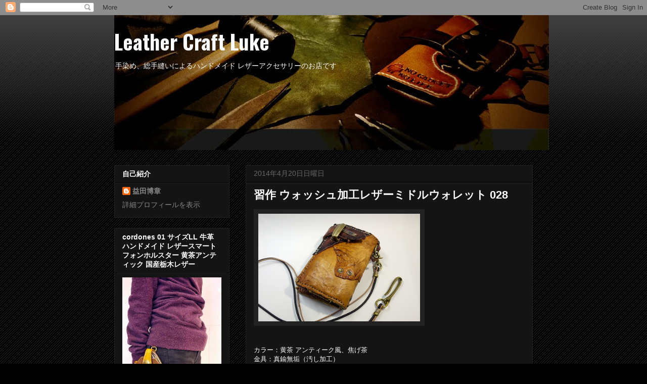

--- FILE ---
content_type: text/html; charset=UTF-8
request_url: https://leather-craft-luke.blogspot.com/2014/04/blog-post_20.html
body_size: 14203
content:
<!DOCTYPE html>
<html class='v2' dir='ltr' lang='ja'>
<head>
<link href='https://www.blogger.com/static/v1/widgets/335934321-css_bundle_v2.css' rel='stylesheet' type='text/css'/>
<meta content='width=1100' name='viewport'/>
<meta content='text/html; charset=UTF-8' http-equiv='Content-Type'/>
<meta content='blogger' name='generator'/>
<link href='https://leather-craft-luke.blogspot.com/favicon.ico' rel='icon' type='image/x-icon'/>
<link href='http://leather-craft-luke.blogspot.com/2014/04/blog-post_20.html' rel='canonical'/>
<link rel="alternate" type="application/atom+xml" title="Leather Craft Luke - Atom" href="https://leather-craft-luke.blogspot.com/feeds/posts/default" />
<link rel="alternate" type="application/rss+xml" title="Leather Craft Luke - RSS" href="https://leather-craft-luke.blogspot.com/feeds/posts/default?alt=rss" />
<link rel="service.post" type="application/atom+xml" title="Leather Craft Luke - Atom" href="https://www.blogger.com/feeds/8990845359374122104/posts/default" />

<link rel="alternate" type="application/atom+xml" title="Leather Craft Luke - Atom" href="https://leather-craft-luke.blogspot.com/feeds/4075540614495651483/comments/default" />
<!--Can't find substitution for tag [blog.ieCssRetrofitLinks]-->
<link href='https://blogger.googleusercontent.com/img/b/R29vZ2xl/AVvXsEhDEXj-KxBBMvVQ7A59aKqZxZfkdeOBwOQMAL1S07KWWC_9jmJx2jGvvWnSbA3ToUBTc2zl9KOqjcRwudk637WzlPMOtVVt_FFVbDfJXu2OiBMISeUAPV5zNd9nPkU-6vfx-1OLeS4YXXU/s1600/P1020441.JPG' rel='image_src'/>
<meta content='http://leather-craft-luke.blogspot.com/2014/04/blog-post_20.html' property='og:url'/>
<meta content='習作 ウォッシュ加工レザーミドルウォレット 028' property='og:title'/>
<meta content='手染め、総手縫いによるハンドメイド レザーアクセサリーのお店です' property='og:description'/>
<meta content='https://blogger.googleusercontent.com/img/b/R29vZ2xl/AVvXsEhDEXj-KxBBMvVQ7A59aKqZxZfkdeOBwOQMAL1S07KWWC_9jmJx2jGvvWnSbA3ToUBTc2zl9KOqjcRwudk637WzlPMOtVVt_FFVbDfJXu2OiBMISeUAPV5zNd9nPkU-6vfx-1OLeS4YXXU/w1200-h630-p-k-no-nu/P1020441.JPG' property='og:image'/>
<title>Leather Craft Luke: 習作 ウォッシュ加工レザーミドルウォレット 028</title>
<style type='text/css'>@font-face{font-family:'Oswald';font-style:normal;font-weight:700;font-display:swap;src:url(//fonts.gstatic.com/s/oswald/v57/TK3_WkUHHAIjg75cFRf3bXL8LICs1xZosUtiZSSUhiCXABTV.woff2)format('woff2');unicode-range:U+0460-052F,U+1C80-1C8A,U+20B4,U+2DE0-2DFF,U+A640-A69F,U+FE2E-FE2F;}@font-face{font-family:'Oswald';font-style:normal;font-weight:700;font-display:swap;src:url(//fonts.gstatic.com/s/oswald/v57/TK3_WkUHHAIjg75cFRf3bXL8LICs1xZosUJiZSSUhiCXABTV.woff2)format('woff2');unicode-range:U+0301,U+0400-045F,U+0490-0491,U+04B0-04B1,U+2116;}@font-face{font-family:'Oswald';font-style:normal;font-weight:700;font-display:swap;src:url(//fonts.gstatic.com/s/oswald/v57/TK3_WkUHHAIjg75cFRf3bXL8LICs1xZosUliZSSUhiCXABTV.woff2)format('woff2');unicode-range:U+0102-0103,U+0110-0111,U+0128-0129,U+0168-0169,U+01A0-01A1,U+01AF-01B0,U+0300-0301,U+0303-0304,U+0308-0309,U+0323,U+0329,U+1EA0-1EF9,U+20AB;}@font-face{font-family:'Oswald';font-style:normal;font-weight:700;font-display:swap;src:url(//fonts.gstatic.com/s/oswald/v57/TK3_WkUHHAIjg75cFRf3bXL8LICs1xZosUhiZSSUhiCXABTV.woff2)format('woff2');unicode-range:U+0100-02BA,U+02BD-02C5,U+02C7-02CC,U+02CE-02D7,U+02DD-02FF,U+0304,U+0308,U+0329,U+1D00-1DBF,U+1E00-1E9F,U+1EF2-1EFF,U+2020,U+20A0-20AB,U+20AD-20C0,U+2113,U+2C60-2C7F,U+A720-A7FF;}@font-face{font-family:'Oswald';font-style:normal;font-weight:700;font-display:swap;src:url(//fonts.gstatic.com/s/oswald/v57/TK3_WkUHHAIjg75cFRf3bXL8LICs1xZosUZiZSSUhiCXAA.woff2)format('woff2');unicode-range:U+0000-00FF,U+0131,U+0152-0153,U+02BB-02BC,U+02C6,U+02DA,U+02DC,U+0304,U+0308,U+0329,U+2000-206F,U+20AC,U+2122,U+2191,U+2193,U+2212,U+2215,U+FEFF,U+FFFD;}</style>
<style id='page-skin-1' type='text/css'><!--
/*
-----------------------------------------------
Blogger Template Style
Name:     Awesome Inc.
Designer: Tina Chen
URL:      tinachen.org
----------------------------------------------- */
/* Content
----------------------------------------------- */
body {
font: normal normal 13px Arial, Tahoma, Helvetica, FreeSans, sans-serif;
color: #ffffff;
background: #000000 url(//www.blogblog.com/1kt/awesomeinc/body_background_dark.png) repeat scroll top left;
}
html body .content-outer {
min-width: 0;
max-width: 100%;
width: 100%;
}
a:link {
text-decoration: none;
color: #888888;
}
a:visited {
text-decoration: none;
color: #444444;
}
a:hover {
text-decoration: underline;
color: #cccccc;
}
.body-fauxcolumn-outer .cap-top {
position: absolute;
z-index: 1;
height: 276px;
width: 100%;
background: transparent url(//www.blogblog.com/1kt/awesomeinc/body_gradient_dark.png) repeat-x scroll top left;
_background-image: none;
}
/* Columns
----------------------------------------------- */
.content-inner {
padding: 0;
}
.header-inner .section {
margin: 0 16px;
}
.tabs-inner .section {
margin: 0 16px;
}
.main-inner {
padding-top: 30px;
}
.main-inner .column-center-inner,
.main-inner .column-left-inner,
.main-inner .column-right-inner {
padding: 0 5px;
}
*+html body .main-inner .column-center-inner {
margin-top: -30px;
}
#layout .main-inner .column-center-inner {
margin-top: 0;
}
/* Header
----------------------------------------------- */
.header-outer {
margin: 0 0 0 0;
background: transparent none repeat scroll 0 0;
}
.Header h1 {
font: normal bold 40px Oswald;
color: #ffffff;
text-shadow: 0 0 -1px #000000;
}
.Header h1 a {
color: #ffffff;
}
.Header .description {
font: normal normal 14px Arial, Tahoma, Helvetica, FreeSans, sans-serif;
color: #ffffff;
}
.header-inner .Header .titlewrapper,
.header-inner .Header .descriptionwrapper {
padding-left: 0;
padding-right: 0;
margin-bottom: 0;
}
.header-inner .Header .titlewrapper {
padding-top: 22px;
}
/* Tabs
----------------------------------------------- */
.tabs-outer {
overflow: hidden;
position: relative;
background: #141414 none repeat scroll 0 0;
}
#layout .tabs-outer {
overflow: visible;
}
.tabs-cap-top, .tabs-cap-bottom {
position: absolute;
width: 100%;
border-top: 1px solid #222222;
}
.tabs-cap-bottom {
bottom: 0;
}
.tabs-inner .widget li a {
display: inline-block;
margin: 0;
padding: .6em 1.5em;
font: normal bold 14px Arial, Tahoma, Helvetica, FreeSans, sans-serif;
color: #ffffff;
border-top: 1px solid #222222;
border-bottom: 1px solid #222222;
border-left: 1px solid #222222;
height: 16px;
line-height: 16px;
}
.tabs-inner .widget li:last-child a {
border-right: 1px solid #222222;
}
.tabs-inner .widget li.selected a, .tabs-inner .widget li a:hover {
background: #444444 none repeat-x scroll 0 -100px;
color: #ffffff;
}
/* Headings
----------------------------------------------- */
h2 {
font: normal bold 14px Arial, Tahoma, Helvetica, FreeSans, sans-serif;
color: #ffffff;
}
/* Widgets
----------------------------------------------- */
.main-inner .section {
margin: 0 27px;
padding: 0;
}
.main-inner .column-left-outer,
.main-inner .column-right-outer {
margin-top: 0;
}
#layout .main-inner .column-left-outer,
#layout .main-inner .column-right-outer {
margin-top: 0;
}
.main-inner .column-left-inner,
.main-inner .column-right-inner {
background: transparent none repeat 0 0;
-moz-box-shadow: 0 0 0 rgba(0, 0, 0, .2);
-webkit-box-shadow: 0 0 0 rgba(0, 0, 0, .2);
-goog-ms-box-shadow: 0 0 0 rgba(0, 0, 0, .2);
box-shadow: 0 0 0 rgba(0, 0, 0, .2);
-moz-border-radius: 0;
-webkit-border-radius: 0;
-goog-ms-border-radius: 0;
border-radius: 0;
}
#layout .main-inner .column-left-inner,
#layout .main-inner .column-right-inner {
margin-top: 0;
}
.sidebar .widget {
font: normal normal 14px Arial, Tahoma, Helvetica, FreeSans, sans-serif;
color: #ffffff;
}
.sidebar .widget a:link {
color: #888888;
}
.sidebar .widget a:visited {
color: #444444;
}
.sidebar .widget a:hover {
color: #cccccc;
}
.sidebar .widget h2 {
text-shadow: 0 0 -1px #000000;
}
.main-inner .widget {
background-color: #141414;
border: 1px solid #222222;
padding: 0 15px 15px;
margin: 20px -16px;
-moz-box-shadow: 0 0 0 rgba(0, 0, 0, .2);
-webkit-box-shadow: 0 0 0 rgba(0, 0, 0, .2);
-goog-ms-box-shadow: 0 0 0 rgba(0, 0, 0, .2);
box-shadow: 0 0 0 rgba(0, 0, 0, .2);
-moz-border-radius: 0;
-webkit-border-radius: 0;
-goog-ms-border-radius: 0;
border-radius: 0;
}
.main-inner .widget h2 {
margin: 0 -15px;
padding: .6em 15px .5em;
border-bottom: 1px solid #000000;
}
.footer-inner .widget h2 {
padding: 0 0 .4em;
border-bottom: 1px solid #000000;
}
.main-inner .widget h2 + div, .footer-inner .widget h2 + div {
border-top: 1px solid #222222;
padding-top: 8px;
}
.main-inner .widget .widget-content {
margin: 0 -15px;
padding: 7px 15px 0;
}
.main-inner .widget ul, .main-inner .widget #ArchiveList ul.flat {
margin: -8px -15px 0;
padding: 0;
list-style: none;
}
.main-inner .widget #ArchiveList {
margin: -8px 0 0;
}
.main-inner .widget ul li, .main-inner .widget #ArchiveList ul.flat li {
padding: .5em 15px;
text-indent: 0;
color: #666666;
border-top: 1px solid #222222;
border-bottom: 1px solid #000000;
}
.main-inner .widget #ArchiveList ul li {
padding-top: .25em;
padding-bottom: .25em;
}
.main-inner .widget ul li:first-child, .main-inner .widget #ArchiveList ul.flat li:first-child {
border-top: none;
}
.main-inner .widget ul li:last-child, .main-inner .widget #ArchiveList ul.flat li:last-child {
border-bottom: none;
}
.post-body {
position: relative;
}
.main-inner .widget .post-body ul {
padding: 0 2.5em;
margin: .5em 0;
list-style: disc;
}
.main-inner .widget .post-body ul li {
padding: 0.25em 0;
margin-bottom: .25em;
color: #ffffff;
border: none;
}
.footer-inner .widget ul {
padding: 0;
list-style: none;
}
.widget .zippy {
color: #666666;
}
/* Posts
----------------------------------------------- */
body .main-inner .Blog {
padding: 0;
margin-bottom: 1em;
background-color: transparent;
border: none;
-moz-box-shadow: 0 0 0 rgba(0, 0, 0, 0);
-webkit-box-shadow: 0 0 0 rgba(0, 0, 0, 0);
-goog-ms-box-shadow: 0 0 0 rgba(0, 0, 0, 0);
box-shadow: 0 0 0 rgba(0, 0, 0, 0);
}
.main-inner .section:last-child .Blog:last-child {
padding: 0;
margin-bottom: 1em;
}
.main-inner .widget h2.date-header {
margin: 0 -15px 1px;
padding: 0 0 0 0;
font: normal normal 14px Arial, Tahoma, Helvetica, FreeSans, sans-serif;
color: #666666;
background: transparent none no-repeat scroll top left;
border-top: 0 solid #222222;
border-bottom: 1px solid #000000;
-moz-border-radius-topleft: 0;
-moz-border-radius-topright: 0;
-webkit-border-top-left-radius: 0;
-webkit-border-top-right-radius: 0;
border-top-left-radius: 0;
border-top-right-radius: 0;
position: static;
bottom: 100%;
right: 15px;
text-shadow: 0 0 -1px #000000;
}
.main-inner .widget h2.date-header span {
font: normal normal 14px Arial, Tahoma, Helvetica, FreeSans, sans-serif;
display: block;
padding: .5em 15px;
border-left: 0 solid #222222;
border-right: 0 solid #222222;
}
.date-outer {
position: relative;
margin: 30px 0 20px;
padding: 0 15px;
background-color: #141414;
border: 1px solid #222222;
-moz-box-shadow: 0 0 0 rgba(0, 0, 0, .2);
-webkit-box-shadow: 0 0 0 rgba(0, 0, 0, .2);
-goog-ms-box-shadow: 0 0 0 rgba(0, 0, 0, .2);
box-shadow: 0 0 0 rgba(0, 0, 0, .2);
-moz-border-radius: 0;
-webkit-border-radius: 0;
-goog-ms-border-radius: 0;
border-radius: 0;
}
.date-outer:first-child {
margin-top: 0;
}
.date-outer:last-child {
margin-bottom: 20px;
-moz-border-radius-bottomleft: 0;
-moz-border-radius-bottomright: 0;
-webkit-border-bottom-left-radius: 0;
-webkit-border-bottom-right-radius: 0;
-goog-ms-border-bottom-left-radius: 0;
-goog-ms-border-bottom-right-radius: 0;
border-bottom-left-radius: 0;
border-bottom-right-radius: 0;
}
.date-posts {
margin: 0 -15px;
padding: 0 15px;
clear: both;
}
.post-outer, .inline-ad {
border-top: 1px solid #222222;
margin: 0 -15px;
padding: 15px 15px;
}
.post-outer {
padding-bottom: 10px;
}
.post-outer:first-child {
padding-top: 0;
border-top: none;
}
.post-outer:last-child, .inline-ad:last-child {
border-bottom: none;
}
.post-body {
position: relative;
}
.post-body img {
padding: 8px;
background: #222222;
border: 1px solid transparent;
-moz-box-shadow: 0 0 0 rgba(0, 0, 0, .2);
-webkit-box-shadow: 0 0 0 rgba(0, 0, 0, .2);
box-shadow: 0 0 0 rgba(0, 0, 0, .2);
-moz-border-radius: 0;
-webkit-border-radius: 0;
border-radius: 0;
}
h3.post-title, h4 {
font: normal bold 22px Arial, Tahoma, Helvetica, FreeSans, sans-serif;
color: #ffffff;
}
h3.post-title a {
font: normal bold 22px Arial, Tahoma, Helvetica, FreeSans, sans-serif;
color: #ffffff;
}
h3.post-title a:hover {
color: #cccccc;
text-decoration: underline;
}
.post-header {
margin: 0 0 1em;
}
.post-body {
line-height: 1.4;
}
.post-outer h2 {
color: #ffffff;
}
.post-footer {
margin: 1.5em 0 0;
}
#blog-pager {
padding: 15px;
font-size: 120%;
background-color: #141414;
border: 1px solid #222222;
-moz-box-shadow: 0 0 0 rgba(0, 0, 0, .2);
-webkit-box-shadow: 0 0 0 rgba(0, 0, 0, .2);
-goog-ms-box-shadow: 0 0 0 rgba(0, 0, 0, .2);
box-shadow: 0 0 0 rgba(0, 0, 0, .2);
-moz-border-radius: 0;
-webkit-border-radius: 0;
-goog-ms-border-radius: 0;
border-radius: 0;
-moz-border-radius-topleft: 0;
-moz-border-radius-topright: 0;
-webkit-border-top-left-radius: 0;
-webkit-border-top-right-radius: 0;
-goog-ms-border-top-left-radius: 0;
-goog-ms-border-top-right-radius: 0;
border-top-left-radius: 0;
border-top-right-radius-topright: 0;
margin-top: 1em;
}
.blog-feeds, .post-feeds {
margin: 1em 0;
text-align: center;
color: #ffffff;
}
.blog-feeds a, .post-feeds a {
color: #888888;
}
.blog-feeds a:visited, .post-feeds a:visited {
color: #444444;
}
.blog-feeds a:hover, .post-feeds a:hover {
color: #cccccc;
}
.post-outer .comments {
margin-top: 2em;
}
/* Comments
----------------------------------------------- */
.comments .comments-content .icon.blog-author {
background-repeat: no-repeat;
background-image: url([data-uri]);
}
.comments .comments-content .loadmore a {
border-top: 1px solid #222222;
border-bottom: 1px solid #222222;
}
.comments .continue {
border-top: 2px solid #222222;
}
/* Footer
----------------------------------------------- */
.footer-outer {
margin: -0 0 -1px;
padding: 0 0 0;
color: #ffffff;
overflow: hidden;
}
.footer-fauxborder-left {
border-top: 1px solid #222222;
background: #141414 none repeat scroll 0 0;
-moz-box-shadow: 0 0 0 rgba(0, 0, 0, .2);
-webkit-box-shadow: 0 0 0 rgba(0, 0, 0, .2);
-goog-ms-box-shadow: 0 0 0 rgba(0, 0, 0, .2);
box-shadow: 0 0 0 rgba(0, 0, 0, .2);
margin: 0 -0;
}
/* Mobile
----------------------------------------------- */
body.mobile {
background-size: auto;
}
.mobile .body-fauxcolumn-outer {
background: transparent none repeat scroll top left;
}
*+html body.mobile .main-inner .column-center-inner {
margin-top: 0;
}
.mobile .main-inner .widget {
padding: 0 0 15px;
}
.mobile .main-inner .widget h2 + div,
.mobile .footer-inner .widget h2 + div {
border-top: none;
padding-top: 0;
}
.mobile .footer-inner .widget h2 {
padding: 0.5em 0;
border-bottom: none;
}
.mobile .main-inner .widget .widget-content {
margin: 0;
padding: 7px 0 0;
}
.mobile .main-inner .widget ul,
.mobile .main-inner .widget #ArchiveList ul.flat {
margin: 0 -15px 0;
}
.mobile .main-inner .widget h2.date-header {
right: 0;
}
.mobile .date-header span {
padding: 0.4em 0;
}
.mobile .date-outer:first-child {
margin-bottom: 0;
border: 1px solid #222222;
-moz-border-radius-topleft: 0;
-moz-border-radius-topright: 0;
-webkit-border-top-left-radius: 0;
-webkit-border-top-right-radius: 0;
-goog-ms-border-top-left-radius: 0;
-goog-ms-border-top-right-radius: 0;
border-top-left-radius: 0;
border-top-right-radius: 0;
}
.mobile .date-outer {
border-color: #222222;
border-width: 0 1px 1px;
}
.mobile .date-outer:last-child {
margin-bottom: 0;
}
.mobile .main-inner {
padding: 0;
}
.mobile .header-inner .section {
margin: 0;
}
.mobile .post-outer, .mobile .inline-ad {
padding: 5px 0;
}
.mobile .tabs-inner .section {
margin: 0 10px;
}
.mobile .main-inner .widget h2 {
margin: 0;
padding: 0;
}
.mobile .main-inner .widget h2.date-header span {
padding: 0;
}
.mobile .main-inner .widget .widget-content {
margin: 0;
padding: 7px 0 0;
}
.mobile #blog-pager {
border: 1px solid transparent;
background: #141414 none repeat scroll 0 0;
}
.mobile .main-inner .column-left-inner,
.mobile .main-inner .column-right-inner {
background: transparent none repeat 0 0;
-moz-box-shadow: none;
-webkit-box-shadow: none;
-goog-ms-box-shadow: none;
box-shadow: none;
}
.mobile .date-posts {
margin: 0;
padding: 0;
}
.mobile .footer-fauxborder-left {
margin: 0;
border-top: inherit;
}
.mobile .main-inner .section:last-child .Blog:last-child {
margin-bottom: 0;
}
.mobile-index-contents {
color: #ffffff;
}
.mobile .mobile-link-button {
background: #888888 none repeat scroll 0 0;
}
.mobile-link-button a:link, .mobile-link-button a:visited {
color: #ffffff;
}
.mobile .tabs-inner .PageList .widget-content {
background: transparent;
border-top: 1px solid;
border-color: #222222;
color: #ffffff;
}
.mobile .tabs-inner .PageList .widget-content .pagelist-arrow {
border-left: 1px solid #222222;
}

--></style>
<style id='template-skin-1' type='text/css'><!--
body {
min-width: 860px;
}
.content-outer, .content-fauxcolumn-outer, .region-inner {
min-width: 860px;
max-width: 860px;
_width: 860px;
}
.main-inner .columns {
padding-left: 260px;
padding-right: 0px;
}
.main-inner .fauxcolumn-center-outer {
left: 260px;
right: 0px;
/* IE6 does not respect left and right together */
_width: expression(this.parentNode.offsetWidth -
parseInt("260px") -
parseInt("0px") + 'px');
}
.main-inner .fauxcolumn-left-outer {
width: 260px;
}
.main-inner .fauxcolumn-right-outer {
width: 0px;
}
.main-inner .column-left-outer {
width: 260px;
right: 100%;
margin-left: -260px;
}
.main-inner .column-right-outer {
width: 0px;
margin-right: -0px;
}
#layout {
min-width: 0;
}
#layout .content-outer {
min-width: 0;
width: 800px;
}
#layout .region-inner {
min-width: 0;
width: auto;
}
body#layout div.add_widget {
padding: 8px;
}
body#layout div.add_widget a {
margin-left: 32px;
}
--></style>
<link href='https://www.blogger.com/dyn-css/authorization.css?targetBlogID=8990845359374122104&amp;zx=eb444fab-e02d-4a3f-9df0-e00356e99a56' media='none' onload='if(media!=&#39;all&#39;)media=&#39;all&#39;' rel='stylesheet'/><noscript><link href='https://www.blogger.com/dyn-css/authorization.css?targetBlogID=8990845359374122104&amp;zx=eb444fab-e02d-4a3f-9df0-e00356e99a56' rel='stylesheet'/></noscript>
<meta name='google-adsense-platform-account' content='ca-host-pub-1556223355139109'/>
<meta name='google-adsense-platform-domain' content='blogspot.com'/>

</head>
<body class='loading variant-dark'>
<div class='navbar section' id='navbar' name='Navbar'><div class='widget Navbar' data-version='1' id='Navbar1'><script type="text/javascript">
    function setAttributeOnload(object, attribute, val) {
      if(window.addEventListener) {
        window.addEventListener('load',
          function(){ object[attribute] = val; }, false);
      } else {
        window.attachEvent('onload', function(){ object[attribute] = val; });
      }
    }
  </script>
<div id="navbar-iframe-container"></div>
<script type="text/javascript" src="https://apis.google.com/js/platform.js"></script>
<script type="text/javascript">
      gapi.load("gapi.iframes:gapi.iframes.style.bubble", function() {
        if (gapi.iframes && gapi.iframes.getContext) {
          gapi.iframes.getContext().openChild({
              url: 'https://www.blogger.com/navbar/8990845359374122104?po\x3d4075540614495651483\x26origin\x3dhttps://leather-craft-luke.blogspot.com',
              where: document.getElementById("navbar-iframe-container"),
              id: "navbar-iframe"
          });
        }
      });
    </script><script type="text/javascript">
(function() {
var script = document.createElement('script');
script.type = 'text/javascript';
script.src = '//pagead2.googlesyndication.com/pagead/js/google_top_exp.js';
var head = document.getElementsByTagName('head')[0];
if (head) {
head.appendChild(script);
}})();
</script>
</div></div>
<div class='body-fauxcolumns'>
<div class='fauxcolumn-outer body-fauxcolumn-outer'>
<div class='cap-top'>
<div class='cap-left'></div>
<div class='cap-right'></div>
</div>
<div class='fauxborder-left'>
<div class='fauxborder-right'></div>
<div class='fauxcolumn-inner'>
</div>
</div>
<div class='cap-bottom'>
<div class='cap-left'></div>
<div class='cap-right'></div>
</div>
</div>
</div>
<div class='content'>
<div class='content-fauxcolumns'>
<div class='fauxcolumn-outer content-fauxcolumn-outer'>
<div class='cap-top'>
<div class='cap-left'></div>
<div class='cap-right'></div>
</div>
<div class='fauxborder-left'>
<div class='fauxborder-right'></div>
<div class='fauxcolumn-inner'>
</div>
</div>
<div class='cap-bottom'>
<div class='cap-left'></div>
<div class='cap-right'></div>
</div>
</div>
</div>
<div class='content-outer'>
<div class='content-cap-top cap-top'>
<div class='cap-left'></div>
<div class='cap-right'></div>
</div>
<div class='fauxborder-left content-fauxborder-left'>
<div class='fauxborder-right content-fauxborder-right'></div>
<div class='content-inner'>
<header>
<div class='header-outer'>
<div class='header-cap-top cap-top'>
<div class='cap-left'></div>
<div class='cap-right'></div>
</div>
<div class='fauxborder-left header-fauxborder-left'>
<div class='fauxborder-right header-fauxborder-right'></div>
<div class='region-inner header-inner'>
<div class='header section' id='header' name='ヘッダー'><div class='widget Header' data-version='1' id='Header1'>
<div id='header-inner' style='background-image: url("https://blogger.googleusercontent.com/img/b/R29vZ2xl/AVvXsEhbQ51werOcE6Ug_q2kBcKFBNLr-4Wxh1NgjN4uCnZXvdQqSXYIMYBxJ5zhHYpT9t39u20ZP3Z60VMWCQzDQCNKaYszOV8onae9dtIDYoZocHdRb0U6exh4SZNbHNORVGqjFNz0bleuVa4/s1600/blog-title.jpg"); background-position: left; width: 860px; min-height: 267px; _height: 267px; background-repeat: no-repeat; '>
<div class='titlewrapper' style='background: transparent'>
<h1 class='title' style='background: transparent; border-width: 0px'>
<a href='https://leather-craft-luke.blogspot.com/'>
Leather Craft Luke
</a>
</h1>
</div>
<div class='descriptionwrapper'>
<p class='description'><span>手染め&#12289;総手縫いによるハンドメイド レザーアクセサリーのお店です</span></p>
</div>
</div>
</div></div>
</div>
</div>
<div class='header-cap-bottom cap-bottom'>
<div class='cap-left'></div>
<div class='cap-right'></div>
</div>
</div>
</header>
<div class='tabs-outer'>
<div class='tabs-cap-top cap-top'>
<div class='cap-left'></div>
<div class='cap-right'></div>
</div>
<div class='fauxborder-left tabs-fauxborder-left'>
<div class='fauxborder-right tabs-fauxborder-right'></div>
<div class='region-inner tabs-inner'>
<div class='tabs no-items section' id='crosscol' name='Cross-Column'></div>
<div class='tabs no-items section' id='crosscol-overflow' name='Cross-Column 2'></div>
</div>
</div>
<div class='tabs-cap-bottom cap-bottom'>
<div class='cap-left'></div>
<div class='cap-right'></div>
</div>
</div>
<div class='main-outer'>
<div class='main-cap-top cap-top'>
<div class='cap-left'></div>
<div class='cap-right'></div>
</div>
<div class='fauxborder-left main-fauxborder-left'>
<div class='fauxborder-right main-fauxborder-right'></div>
<div class='region-inner main-inner'>
<div class='columns fauxcolumns'>
<div class='fauxcolumn-outer fauxcolumn-center-outer'>
<div class='cap-top'>
<div class='cap-left'></div>
<div class='cap-right'></div>
</div>
<div class='fauxborder-left'>
<div class='fauxborder-right'></div>
<div class='fauxcolumn-inner'>
</div>
</div>
<div class='cap-bottom'>
<div class='cap-left'></div>
<div class='cap-right'></div>
</div>
</div>
<div class='fauxcolumn-outer fauxcolumn-left-outer'>
<div class='cap-top'>
<div class='cap-left'></div>
<div class='cap-right'></div>
</div>
<div class='fauxborder-left'>
<div class='fauxborder-right'></div>
<div class='fauxcolumn-inner'>
</div>
</div>
<div class='cap-bottom'>
<div class='cap-left'></div>
<div class='cap-right'></div>
</div>
</div>
<div class='fauxcolumn-outer fauxcolumn-right-outer'>
<div class='cap-top'>
<div class='cap-left'></div>
<div class='cap-right'></div>
</div>
<div class='fauxborder-left'>
<div class='fauxborder-right'></div>
<div class='fauxcolumn-inner'>
</div>
</div>
<div class='cap-bottom'>
<div class='cap-left'></div>
<div class='cap-right'></div>
</div>
</div>
<!-- corrects IE6 width calculation -->
<div class='columns-inner'>
<div class='column-center-outer'>
<div class='column-center-inner'>
<div class='main section' id='main' name='メイン'><div class='widget Blog' data-version='1' id='Blog1'>
<div class='blog-posts hfeed'>

          <div class="date-outer">
        
<h2 class='date-header'><span>2014年4月20日日曜日</span></h2>

          <div class="date-posts">
        
<div class='post-outer'>
<div class='post hentry uncustomized-post-template' itemprop='blogPost' itemscope='itemscope' itemtype='http://schema.org/BlogPosting'>
<meta content='https://blogger.googleusercontent.com/img/b/R29vZ2xl/AVvXsEhDEXj-KxBBMvVQ7A59aKqZxZfkdeOBwOQMAL1S07KWWC_9jmJx2jGvvWnSbA3ToUBTc2zl9KOqjcRwudk637WzlPMOtVVt_FFVbDfJXu2OiBMISeUAPV5zNd9nPkU-6vfx-1OLeS4YXXU/s1600/P1020441.JPG' itemprop='image_url'/>
<meta content='8990845359374122104' itemprop='blogId'/>
<meta content='4075540614495651483' itemprop='postId'/>
<a name='4075540614495651483'></a>
<h3 class='post-title entry-title' itemprop='name'>
習作 ウォッシュ加工レザーミドルウォレット 028
</h3>
<div class='post-header'>
<div class='post-header-line-1'></div>
</div>
<div class='post-body entry-content' id='post-body-4075540614495651483' itemprop='description articleBody'>
<div class="separator" style="clear: both; text-align: center;">
<a href="https://blogger.googleusercontent.com/img/b/R29vZ2xl/AVvXsEhDEXj-KxBBMvVQ7A59aKqZxZfkdeOBwOQMAL1S07KWWC_9jmJx2jGvvWnSbA3ToUBTc2zl9KOqjcRwudk637WzlPMOtVVt_FFVbDfJXu2OiBMISeUAPV5zNd9nPkU-6vfx-1OLeS4YXXU/s1600/P1020441.JPG" imageanchor="1" style="clear: left; float: left; margin-bottom: 1em; margin-right: 1em;"><img border="0" height="213" src="https://blogger.googleusercontent.com/img/b/R29vZ2xl/AVvXsEhDEXj-KxBBMvVQ7A59aKqZxZfkdeOBwOQMAL1S07KWWC_9jmJx2jGvvWnSbA3ToUBTc2zl9KOqjcRwudk637WzlPMOtVVt_FFVbDfJXu2OiBMISeUAPV5zNd9nPkU-6vfx-1OLeS4YXXU/s1600/P1020441.JPG" width="320" /></a></div>
<br />
<br />
<br />
<br />
<br />
<br />
<br />
<br />
<br />
<br />
<br />
<br />
<br />
<br />
<br />
カラー&#65306;黄茶 アンティーク風&#12289;焦げ茶<br />
金具&#65306;真鍮無垢&#65288;汚し加工&#65289;<br />
<br />
<div class="separator" style="clear: both; text-align: center;">
<a href="https://blogger.googleusercontent.com/img/b/R29vZ2xl/AVvXsEikENHzs1oGfvbe-lrO6EXaGbd4fuqRCzrkjaHHlSIokiL1Bk7an784_JuPlGPF_fNIRJ1PZmSIGgkT0Q0SHjfTKCYvnTU_Gr4KcjfBAIg3C2apbPemcJn91oSCYrGKZTtuq7mmN9VwXb4/s1600/P1020442.JPG" imageanchor="1" style="clear: left; float: left; margin-bottom: 1em; margin-right: 1em;"><img border="0" height="213" src="https://blogger.googleusercontent.com/img/b/R29vZ2xl/AVvXsEikENHzs1oGfvbe-lrO6EXaGbd4fuqRCzrkjaHHlSIokiL1Bk7an784_JuPlGPF_fNIRJ1PZmSIGgkT0Q0SHjfTKCYvnTU_Gr4KcjfBAIg3C2apbPemcJn91oSCYrGKZTtuq7mmN9VwXb4/s1600/P1020442.JPG" width="320" /></a></div>
<div class="separator" style="clear: both; text-align: center;">
<a href="https://blogger.googleusercontent.com/img/b/R29vZ2xl/AVvXsEimWgkzSaqWvwVYmLGfxQuh8NQLmMVQB6AAQXf23BEwOOgTTDgaHItVmty6LNQGISFY7q7pwS2wh5AanaZ9ZHeN_Luse7iFa8vkQPey2dPmWmETkLRTHpHUJssissBlZshtjRI5B_U2z4c/s1600/P1020443.JPG" imageanchor="1" style="clear: left; float: left; margin-bottom: 1em; margin-right: 1em;"><img border="0" height="213" src="https://blogger.googleusercontent.com/img/b/R29vZ2xl/AVvXsEimWgkzSaqWvwVYmLGfxQuh8NQLmMVQB6AAQXf23BEwOOgTTDgaHItVmty6LNQGISFY7q7pwS2wh5AanaZ9ZHeN_Luse7iFa8vkQPey2dPmWmETkLRTHpHUJssissBlZshtjRI5B_U2z4c/s1600/P1020443.JPG" width="320" /></a></div>
<div class="separator" style="clear: both; text-align: center;">
<a href="https://blogger.googleusercontent.com/img/b/R29vZ2xl/AVvXsEgCcriXW4G277D9VYxQYQxhehewuD212LvbQdu7FxtvR7-Y9MnSSApmh6AIdoPyHYx50uMfwUlomzvptkyIZTHY98ux8NVLDpkW_eFULavmFLguQWii3hnmWIoDezbG3qRaGXm5PobB4DY/s1600/P1020445.JPG" imageanchor="1" style="clear: left; float: left; margin-bottom: 1em; margin-right: 1em;"><img border="0" height="213" src="https://blogger.googleusercontent.com/img/b/R29vZ2xl/AVvXsEgCcriXW4G277D9VYxQYQxhehewuD212LvbQdu7FxtvR7-Y9MnSSApmh6AIdoPyHYx50uMfwUlomzvptkyIZTHY98ux8NVLDpkW_eFULavmFLguQWii3hnmWIoDezbG3qRaGXm5PobB4DY/s1600/P1020445.JPG" width="320" /></a></div>
<div class="separator" style="clear: both; text-align: center;">
<a href="https://blogger.googleusercontent.com/img/b/R29vZ2xl/AVvXsEh1oxOH789X0BpppHE0ahl7s54-ccYr_VO1N0pKxG0Sy_yftf5nR9GdtG2bOmokcLpG5Qvr4hLLEg7QsT-X35pJyUUs9sdvl-OWaIzH5ef4PwPwljSBUmeBj6Xy8owwlpTaLnzy5js-r1g/s1600/P1020446.JPG" imageanchor="1" style="clear: left; float: left; margin-bottom: 1em; margin-right: 1em;"><img border="0" height="213" src="https://blogger.googleusercontent.com/img/b/R29vZ2xl/AVvXsEh1oxOH789X0BpppHE0ahl7s54-ccYr_VO1N0pKxG0Sy_yftf5nR9GdtG2bOmokcLpG5Qvr4hLLEg7QsT-X35pJyUUs9sdvl-OWaIzH5ef4PwPwljSBUmeBj6Xy8owwlpTaLnzy5js-r1g/s1600/P1020446.JPG" width="320" /></a></div>
<div class="separator" style="clear: both; text-align: center;">
<a href="https://blogger.googleusercontent.com/img/b/R29vZ2xl/AVvXsEjRRhfHzp-wZ4BwxHF2QPSWTy19JlyXlt55kZlXU0KOsGIRHOLFQk1pDIGOcA62jFQNFVm_GOaIGbPYeFGLU-FSOIZ9Fk2mdbETkUKD8PLIAypBj_a69b_RgvnMaSTOzb-5VykvHi-RJ6w/s1600/P1020447.JPG" imageanchor="1" style="clear: left; float: left; margin-bottom: 1em; margin-right: 1em;"><img border="0" height="213" src="https://blogger.googleusercontent.com/img/b/R29vZ2xl/AVvXsEjRRhfHzp-wZ4BwxHF2QPSWTy19JlyXlt55kZlXU0KOsGIRHOLFQk1pDIGOcA62jFQNFVm_GOaIGbPYeFGLU-FSOIZ9Fk2mdbETkUKD8PLIAypBj_a69b_RgvnMaSTOzb-5VykvHi-RJ6w/s1600/P1020447.JPG" width="320" /></a></div>
<a href="https://blogger.googleusercontent.com/img/b/R29vZ2xl/AVvXsEh1oxOH789X0BpppHE0ahl7s54-ccYr_VO1N0pKxG0Sy_yftf5nR9GdtG2bOmokcLpG5Qvr4hLLEg7QsT-X35pJyUUs9sdvl-OWaIzH5ef4PwPwljSBUmeBj6Xy8owwlpTaLnzy5js-r1g/s1600/P1020446.JPG" imageanchor="1" style="clear: left; float: left; margin-bottom: 1em; margin-right: 1em;"><br /></a>
<a href="https://blogger.googleusercontent.com/img/b/R29vZ2xl/AVvXsEgCcriXW4G277D9VYxQYQxhehewuD212LvbQdu7FxtvR7-Y9MnSSApmh6AIdoPyHYx50uMfwUlomzvptkyIZTHY98ux8NVLDpkW_eFULavmFLguQWii3hnmWIoDezbG3qRaGXm5PobB4DY/s1600/P1020445.JPG" imageanchor="1" style="clear: left; float: left; margin-bottom: 1em; margin-right: 1em;"><br /></a>
<a href="https://blogger.googleusercontent.com/img/b/R29vZ2xl/AVvXsEimWgkzSaqWvwVYmLGfxQuh8NQLmMVQB6AAQXf23BEwOOgTTDgaHItVmty6LNQGISFY7q7pwS2wh5AanaZ9ZHeN_Luse7iFa8vkQPey2dPmWmETkLRTHpHUJssissBlZshtjRI5B_U2z4c/s1600/P1020443.JPG" imageanchor="1" style="clear: left; float: left; margin-bottom: 1em; margin-right: 1em;"><br /></a>
<a href="https://blogger.googleusercontent.com/img/b/R29vZ2xl/AVvXsEikENHzs1oGfvbe-lrO6EXaGbd4fuqRCzrkjaHHlSIokiL1Bk7an784_JuPlGPF_fNIRJ1PZmSIGgkT0Q0SHjfTKCYvnTU_Gr4KcjfBAIg3C2apbPemcJn91oSCYrGKZTtuq7mmN9VwXb4/s1600/P1020442.JPG" imageanchor="1" style="clear: left; float: left; margin-bottom: 1em; margin-right: 1em;"><br /></a><a href="https://blogger.googleusercontent.com/img/b/R29vZ2xl/AVvXsEikENHzs1oGfvbe-lrO6EXaGbd4fuqRCzrkjaHHlSIokiL1Bk7an784_JuPlGPF_fNIRJ1PZmSIGgkT0Q0SHjfTKCYvnTU_Gr4KcjfBAIg3C2apbPemcJn91oSCYrGKZTtuq7mmN9VwXb4/s1600/P1020442.JPG" imageanchor="1" style="clear: left; float: left; margin-bottom: 1em; margin-right: 1em;"><br /></a><br />
<br />
<div style='clear: both;'></div>
</div>
<div class='post-footer'>
<div class='post-footer-line post-footer-line-1'>
<span class='post-author vcard'>
投稿者
<span class='fn' itemprop='author' itemscope='itemscope' itemtype='http://schema.org/Person'>
<meta content='https://www.blogger.com/profile/17624278231306453320' itemprop='url'/>
<a class='g-profile' href='https://www.blogger.com/profile/17624278231306453320' rel='author' title='author profile'>
<span itemprop='name'>益田博章</span>
</a>
</span>
</span>
<span class='post-timestamp'>
時刻:
<meta content='http://leather-craft-luke.blogspot.com/2014/04/blog-post_20.html' itemprop='url'/>
<a class='timestamp-link' href='https://leather-craft-luke.blogspot.com/2014/04/blog-post_20.html' rel='bookmark' title='permanent link'><abbr class='published' itemprop='datePublished' title='2014-04-20T23:55:00+09:00'>23:55</abbr></a>
</span>
<span class='post-comment-link'>
</span>
<span class='post-icons'>
<span class='item-control blog-admin pid-5467152'>
<a href='https://www.blogger.com/post-edit.g?blogID=8990845359374122104&postID=4075540614495651483&from=pencil' title='投稿を編集'>
<img alt='' class='icon-action' height='18' src='https://resources.blogblog.com/img/icon18_edit_allbkg.gif' width='18'/>
</a>
</span>
</span>
<div class='post-share-buttons goog-inline-block'>
<a class='goog-inline-block share-button sb-email' href='https://www.blogger.com/share-post.g?blogID=8990845359374122104&postID=4075540614495651483&target=email' target='_blank' title='メールで送信'><span class='share-button-link-text'>メールで送信</span></a><a class='goog-inline-block share-button sb-blog' href='https://www.blogger.com/share-post.g?blogID=8990845359374122104&postID=4075540614495651483&target=blog' onclick='window.open(this.href, "_blank", "height=270,width=475"); return false;' target='_blank' title='BlogThis!'><span class='share-button-link-text'>BlogThis!</span></a><a class='goog-inline-block share-button sb-twitter' href='https://www.blogger.com/share-post.g?blogID=8990845359374122104&postID=4075540614495651483&target=twitter' target='_blank' title='X で共有'><span class='share-button-link-text'>X で共有</span></a><a class='goog-inline-block share-button sb-facebook' href='https://www.blogger.com/share-post.g?blogID=8990845359374122104&postID=4075540614495651483&target=facebook' onclick='window.open(this.href, "_blank", "height=430,width=640"); return false;' target='_blank' title='Facebook で共有する'><span class='share-button-link-text'>Facebook で共有する</span></a><a class='goog-inline-block share-button sb-pinterest' href='https://www.blogger.com/share-post.g?blogID=8990845359374122104&postID=4075540614495651483&target=pinterest' target='_blank' title='Pinterest に共有'><span class='share-button-link-text'>Pinterest に共有</span></a>
</div>
</div>
<div class='post-footer-line post-footer-line-2'>
<span class='post-labels'>
</span>
</div>
<div class='post-footer-line post-footer-line-3'>
<span class='post-location'>
</span>
</div>
</div>
</div>
<div class='comments' id='comments'>
<a name='comments'></a>
<h4>0 件のコメント:</h4>
<div id='Blog1_comments-block-wrapper'>
<dl class='avatar-comment-indent' id='comments-block'>
</dl>
</div>
<p class='comment-footer'>
<div class='comment-form'>
<a name='comment-form'></a>
<h4 id='comment-post-message'>コメントを投稿</h4>
<p>
</p>
<a href='https://www.blogger.com/comment/frame/8990845359374122104?po=4075540614495651483&hl=ja&saa=85391&origin=https://leather-craft-luke.blogspot.com' id='comment-editor-src'></a>
<iframe allowtransparency='true' class='blogger-iframe-colorize blogger-comment-from-post' frameborder='0' height='410px' id='comment-editor' name='comment-editor' src='' width='100%'></iframe>
<script src='https://www.blogger.com/static/v1/jsbin/2830521187-comment_from_post_iframe.js' type='text/javascript'></script>
<script type='text/javascript'>
      BLOG_CMT_createIframe('https://www.blogger.com/rpc_relay.html');
    </script>
</div>
</p>
</div>
</div>

        </div></div>
      
</div>
<div class='blog-pager' id='blog-pager'>
<span id='blog-pager-newer-link'>
<a class='blog-pager-newer-link' href='https://leather-craft-luke.blogspot.com/2014/04/cordones-01-l-xperia-z-so-02e-xperia-z1.html' id='Blog1_blog-pager-newer-link' title='次の投稿'>次の投稿</a>
</span>
<span id='blog-pager-older-link'>
<a class='blog-pager-older-link' href='https://leather-craft-luke.blogspot.com/2014/04/blog-post.html' id='Blog1_blog-pager-older-link' title='前の投稿'>前の投稿</a>
</span>
<a class='home-link' href='https://leather-craft-luke.blogspot.com/'>ホーム</a>
</div>
<div class='clear'></div>
<div class='post-feeds'>
<div class='feed-links'>
登録:
<a class='feed-link' href='https://leather-craft-luke.blogspot.com/feeds/4075540614495651483/comments/default' target='_blank' type='application/atom+xml'>コメントの投稿 (Atom)</a>
</div>
</div>
</div></div>
</div>
</div>
<div class='column-left-outer'>
<div class='column-left-inner'>
<aside>
<div class='sidebar section' id='sidebar-left-1'><div class='widget Profile' data-version='1' id='Profile1'>
<h2>自己紹介</h2>
<div class='widget-content'>
<dl class='profile-datablock'>
<dt class='profile-data'>
<a class='profile-name-link g-profile' href='https://www.blogger.com/profile/17624278231306453320' rel='author' style='background-image: url(//www.blogger.com/img/logo-16.png);'>
益田博章
</a>
</dt>
</dl>
<a class='profile-link' href='https://www.blogger.com/profile/17624278231306453320' rel='author'>詳細プロフィールを表示</a>
<div class='clear'></div>
</div>
</div><div class='widget Image' data-version='1' id='Image10'>
<h2>cordones 01 サイズLL 牛革 ハンドメイド レザースマートフォンホルスター 黄茶アンティック 国産栃木レザー</h2>
<div class='widget-content'>
<a href='http://amzn.to/1mRDvI8﻿'>
<img alt='cordones 01 サイズLL 牛革 ハンドメイド レザースマートフォンホルスター 黄茶アンティック 国産栃木レザー' height='293' id='Image10_img' src='https://blogger.googleusercontent.com/img/b/R29vZ2xl/AVvXsEgYE3BLjivrsWmmCi-dOyosKxjf8H9BrnCo0KfG5fc6YF0ri33TfI3WEHGCQcnj98iqND4dSQQx4qa65G-dW5za0rP9FUK9pPvcEXE91yQG8i_283Fsl-XcuHr8lcufM_ENiIVGbrxhZ7g/s1600/4580434500117.PT05.jpg' width='196'/>
</a>
<br/>
<span class='caption'>GALAXY Note 2 SC-02E GALAXY Note SC-05</span>
</div>
<div class='clear'></div>
</div><div class='widget Image' data-version='1' id='Image6'>
<h2>cordones 01 サイズM 牛革 ハンドメイド レザースマートフォンホルスター 焦げ茶 黄茶アンティック 国産栃木レザー</h2>
<div class='widget-content'>
<a href='http://amzn.to/1hUN60A'>
<img alt='cordones 01 サイズM 牛革 ハンドメイド レザースマートフォンホルスター 焦げ茶 黄茶アンティック 国産栃木レザー' height='294' id='Image6_img' src='https://blogger.googleusercontent.com/img/b/R29vZ2xl/AVvXsEjYFFPGrZkik4HKXANWozugOqSIU8bb1enSrwCuL81HMyCmaN7mHeBu59_D59opxeBOiRvlPiJ86ClCpsHczwi8hG0-ORP3YchNv7Fa7U9nxxuYkmg-ydV2QI2at1VNaHA6CLJt7iVhZkY/s1600/4580434500100.PT05.jpg' width='196'/>
</a>
<br/>
<span class='caption'>Xperia Z1 F SO-02F iPhone5 iPhone5S</span>
</div>
<div class='clear'></div>
</div><div class='widget Image' data-version='1' id='Image5'>
<h2>orizontas 01 サイズM 牛革 ハンドメイド レザースマートフォンホルスター 黄茶アンティック 国産栃木レザー</h2>
<div class='widget-content'>
<a href='http://amzn.to/Jnjs5s'>
<img alt='orizontas 01 サイズM 牛革 ハンドメイド レザースマートフォンホルスター 黄茶アンティック 国産栃木レザー' height='261' id='Image5_img' src='https://blogger.googleusercontent.com/img/b/R29vZ2xl/AVvXsEgUgdD3g8-CXMocz-EW76bsCybPYkno0eWoA216bCu2heSpp6oGxItohtgrlpOsl-ljif5-vO0dfw2XWB2s3jtegDHizPlJhW0tLj25sqzIXaNxC6BV0AvhHyjkPvbYSSYV9Y7kRqVRfz0/s1600/4580434500094.PT03.JPG' width='196'/>
</a>
<br/>
<span class='caption'>Xperia Z3 Compact SO-02G Xperia Z1 F SO-02F iPhone5 iPhone5S iPhone5C 対応</span>
</div>
<div class='clear'></div>
</div><div class='widget Image' data-version='1' id='Image3'>
<h2>orizontas 01 サイズLL 牛革 ハンドメイド レザースマートフォンホルスター 黄茶アンティック 国産栃木レザー</h2>
<div class='widget-content'>
<a href='http://amzn.to/17X63Hr'>
<img alt='orizontas 01 サイズLL 牛革 ハンドメイド レザースマートフォンホルスター 黄茶アンティック 国産栃木レザー' height='261' id='Image3_img' src='https://blogger.googleusercontent.com/img/b/R29vZ2xl/AVvXsEiQ3-53p-BEnuun7w0VT23M8gwpsTwS0ZBtUvyVzlkJ57VaexEpmX9DBlKHmlYaZpKtvQUHnaejWLfFrUThjtYn-ER7CgZOLHp1p5ZfPTPAyx-czSxj8qmiKgqHqyEjdE5QtYvQ9NozqpU/s1600/4580434500087.PT03.JPG' width='196'/>
</a>
<br/>
<span class='caption'>GALAXY Note Edge SCL24 SC-01G GALAXY Note II SC-02E GALAXY Note SC-05D GALAXY Note 3 対応</span>
</div>
<div class='clear'></div>
</div><div class='widget Image' data-version='1' id='Image7'>
<h2>牛革 ハンドメイド レザースマートフォンホルスター01 サイズM ナチュラル 国産栃木レザー</h2>
<div class='widget-content'>
<a href='http://amzn.to/1flsB8W'>
<img alt='牛革 ハンドメイド レザースマートフォンホルスター01 サイズM ナチュラル 国産栃木レザー' height='294' id='Image7_img' src='https://blogger.googleusercontent.com/img/b/R29vZ2xl/AVvXsEhD6xRQgJY929clnnor7z572VS-8Riyg3z0OeF1LBTnpjDHqgIeaN8ZBV30bMbpwiGZ71bnuKRgnUM2A6xlWHFMFLT-gEvsBlxroYtmWnKR1Ro8VPd2jkIrWGFo4G9M44chAv3H6oiqDSk/s1600/4580434500025.PT06.jpg' width='196'/>
</a>
<br/>
<span class='caption'>iphone5S iphone5C 対応</span>
</div>
<div class='clear'></div>
</div><div class='widget Image' data-version='1' id='Image8'>
<h2>牛革 ハンドメイド レザースマートフォンホルスター02 サイズM ナチュラル 国産栃木レザー使用</h2>
<div class='widget-content'>
<a href='http://amzn.to/1jhA4vg'>
<img alt='牛革 ハンドメイド レザースマートフォンホルスター02 サイズM ナチュラル 国産栃木レザー使用' height='294' id='Image8_img' src='https://blogger.googleusercontent.com/img/b/R29vZ2xl/AVvXsEhJsgu-2O3U-44WaUXpzgkpKDZ4gTAJbcoudOJl5s2Yb85XReJhYz5XcdrXCdq9HBpG3eJ4DNcAWaxCrsA1Px6dMM7OptpIbIMfd8IG4Pqn_E9xVg9DI0zqUbU93JCVcYztFanFZFxisA4/s1600/4580434500049.PT05.jpg' width='196'/>
</a>
<br/>
<span class='caption'>iphone5S iphone5C 対応</span>
</div>
<div class='clear'></div>
</div><div class='widget Image' data-version='1' id='Image1'>
<h2>牛革 ハンドメイド レザースマートフォンホルスター02 サイズL ナチュラル 国産栃木レザーを使用</h2>
<div class='widget-content'>
<a href='http://amzn.to/17Ikcxt'>
<img alt='牛革 ハンドメイド レザースマートフォンホルスター02 サイズL ナチュラル 国産栃木レザーを使用' height='294' id='Image1_img' src='https://blogger.googleusercontent.com/img/b/R29vZ2xl/AVvXsEhZIVUAUbtzAAOHXFi-HZtltyf1WtSSh8GWmuOan14dBrqCDJXKTo4QdCvNwdFdbiLrkj1JAtwCZGZh2a4ZF1kT4v-ai0FdXiC1OfBsR_i1UuFaciWzN-gvJyCH2RltdX9Apa8Vcnkiohs/s1600/4580434500032.PT05.jpg' width='196'/>
</a>
<br/>
<span class='caption'>Xperia Z SO-02E XPERIA Z1 SO-01F GALAXY S4 SC-04E</span>
</div>
<div class='clear'></div>
</div><div class='widget Image' data-version='1' id='Image4'>
<h2>牛革 ハンドメイド レザースマートフォンホルスター01 サイズL ナチュラル 国産栃木レザー</h2>
<div class='widget-content'>
<a href='http://amzn.to/1duZvrh'>
<img alt='牛革 ハンドメイド レザースマートフォンホルスター01 サイズL ナチュラル 国産栃木レザー' height='294' id='Image4_img' src='https://blogger.googleusercontent.com/img/b/R29vZ2xl/AVvXsEhy2cAE6T9AjocVlf_pA_jdeEwiefCUy0VRzO_ECouBz_emVoWt9VO_WY4aBtWzO5qswsU32adY8CPHGUkrwZrhuwn3TOFeDt58hyJUqy5oEZLXQ7bvh9DjSASmIFOGMeUfw30dsxCRdZA/s1600/4580434500018.PT06.jpg' width='196'/>
</a>
<br/>
<span class='caption'>Xperia Z SO-02E XPERIA Z1 SO-01F GALAXY S4 SC-04E 対応</span>
</div>
<div class='clear'></div>
</div><div class='widget Image' data-version='1' id='Image9'>
<h2>牛革 ハンドメイド レザースマートフォンポーチ 01 サイズM ナチュラル 国産栃木レザー使用</h2>
<div class='widget-content'>
<a href='http://amzn.to/1fwNGgp'>
<img alt='牛革 ハンドメイド レザースマートフォンポーチ 01 サイズM ナチュラル 国産栃木レザー使用' height='294' id='Image9_img' src='https://blogger.googleusercontent.com/img/b/R29vZ2xl/AVvXsEjG6EPiRZAtAr56X92UUx4ZTeepLlSVYJVgpCECy7Eiv0Z9I6cSNjzj7RMURxR7iMmKdd9ajgJaUcgPuqq4gdbIw12Im215FInLIiDWZWFI79jHYbbobcb-ByTMjSsWgER8XxrUk6-MoqE/s1600/4580434500056.PT05.jpg' width='196'/>
</a>
<br/>
<span class='caption'>iphone5S iphone5C 対応</span>
</div>
<div class='clear'></div>
</div><div class='widget Image' data-version='1' id='Image2'>
<h2>牛革 ハンドメイド モバイルバッテリー ポーチ 01 ナチュラル 国産栃木レザーを使用</h2>
<div class='widget-content'>
<a href='http://amzn.to/1cGkUsr'>
<img alt='牛革 ハンドメイド モバイルバッテリー ポーチ 01 ナチュラル 国産栃木レザーを使用' height='294' id='Image2_img' src='https://blogger.googleusercontent.com/img/b/R29vZ2xl/AVvXsEh0Ernasr8VQpid4ow7VYdSun9KedMI-0MY7GxKZT3_S8clZTn_3O3aFix0lgjLFLKsZEb9_mUyLoqGfc_L9ULtgWgDxxntboFvlKB6IBb2-ehduksuuqyYM6hHByt2xHBX_flCG1DgwWw/s1600/4580434500070.PT05.jpg' width='196'/>
</a>
<br/>
<span class='caption'>Panasonic モバイルバッテリー QE-QL201 SANYO リチウムイオンバッテリー KBC-L2B</span>
</div>
<div class='clear'></div>
</div><div class='widget BlogArchive' data-version='1' id='BlogArchive1'>
<h2>ブログ アーカイブ</h2>
<div class='widget-content'>
<div id='ArchiveList'>
<div id='BlogArchive1_ArchiveList'>
<ul class='hierarchy'>
<li class='archivedate collapsed'>
<a class='toggle' href='javascript:void(0)'>
<span class='zippy'>

        &#9658;&#160;
      
</span>
</a>
<a class='post-count-link' href='https://leather-craft-luke.blogspot.com/2018/'>
2018
</a>
<span class='post-count' dir='ltr'>(2)</span>
<ul class='hierarchy'>
<li class='archivedate collapsed'>
<a class='toggle' href='javascript:void(0)'>
<span class='zippy'>

        &#9658;&#160;
      
</span>
</a>
<a class='post-count-link' href='https://leather-craft-luke.blogspot.com/2018/10/'>
10月
</a>
<span class='post-count' dir='ltr'>(2)</span>
</li>
</ul>
</li>
</ul>
<ul class='hierarchy'>
<li class='archivedate collapsed'>
<a class='toggle' href='javascript:void(0)'>
<span class='zippy'>

        &#9658;&#160;
      
</span>
</a>
<a class='post-count-link' href='https://leather-craft-luke.blogspot.com/2017/'>
2017
</a>
<span class='post-count' dir='ltr'>(5)</span>
<ul class='hierarchy'>
<li class='archivedate collapsed'>
<a class='toggle' href='javascript:void(0)'>
<span class='zippy'>

        &#9658;&#160;
      
</span>
</a>
<a class='post-count-link' href='https://leather-craft-luke.blogspot.com/2017/11/'>
11月
</a>
<span class='post-count' dir='ltr'>(1)</span>
</li>
</ul>
<ul class='hierarchy'>
<li class='archivedate collapsed'>
<a class='toggle' href='javascript:void(0)'>
<span class='zippy'>

        &#9658;&#160;
      
</span>
</a>
<a class='post-count-link' href='https://leather-craft-luke.blogspot.com/2017/10/'>
10月
</a>
<span class='post-count' dir='ltr'>(2)</span>
</li>
</ul>
<ul class='hierarchy'>
<li class='archivedate collapsed'>
<a class='toggle' href='javascript:void(0)'>
<span class='zippy'>

        &#9658;&#160;
      
</span>
</a>
<a class='post-count-link' href='https://leather-craft-luke.blogspot.com/2017/02/'>
2月
</a>
<span class='post-count' dir='ltr'>(1)</span>
</li>
</ul>
<ul class='hierarchy'>
<li class='archivedate collapsed'>
<a class='toggle' href='javascript:void(0)'>
<span class='zippy'>

        &#9658;&#160;
      
</span>
</a>
<a class='post-count-link' href='https://leather-craft-luke.blogspot.com/2017/01/'>
1月
</a>
<span class='post-count' dir='ltr'>(1)</span>
</li>
</ul>
</li>
</ul>
<ul class='hierarchy'>
<li class='archivedate collapsed'>
<a class='toggle' href='javascript:void(0)'>
<span class='zippy'>

        &#9658;&#160;
      
</span>
</a>
<a class='post-count-link' href='https://leather-craft-luke.blogspot.com/2016/'>
2016
</a>
<span class='post-count' dir='ltr'>(17)</span>
<ul class='hierarchy'>
<li class='archivedate collapsed'>
<a class='toggle' href='javascript:void(0)'>
<span class='zippy'>

        &#9658;&#160;
      
</span>
</a>
<a class='post-count-link' href='https://leather-craft-luke.blogspot.com/2016/11/'>
11月
</a>
<span class='post-count' dir='ltr'>(1)</span>
</li>
</ul>
<ul class='hierarchy'>
<li class='archivedate collapsed'>
<a class='toggle' href='javascript:void(0)'>
<span class='zippy'>

        &#9658;&#160;
      
</span>
</a>
<a class='post-count-link' href='https://leather-craft-luke.blogspot.com/2016/10/'>
10月
</a>
<span class='post-count' dir='ltr'>(7)</span>
</li>
</ul>
<ul class='hierarchy'>
<li class='archivedate collapsed'>
<a class='toggle' href='javascript:void(0)'>
<span class='zippy'>

        &#9658;&#160;
      
</span>
</a>
<a class='post-count-link' href='https://leather-craft-luke.blogspot.com/2016/03/'>
3月
</a>
<span class='post-count' dir='ltr'>(5)</span>
</li>
</ul>
<ul class='hierarchy'>
<li class='archivedate collapsed'>
<a class='toggle' href='javascript:void(0)'>
<span class='zippy'>

        &#9658;&#160;
      
</span>
</a>
<a class='post-count-link' href='https://leather-craft-luke.blogspot.com/2016/01/'>
1月
</a>
<span class='post-count' dir='ltr'>(4)</span>
</li>
</ul>
</li>
</ul>
<ul class='hierarchy'>
<li class='archivedate collapsed'>
<a class='toggle' href='javascript:void(0)'>
<span class='zippy'>

        &#9658;&#160;
      
</span>
</a>
<a class='post-count-link' href='https://leather-craft-luke.blogspot.com/2015/'>
2015
</a>
<span class='post-count' dir='ltr'>(2)</span>
<ul class='hierarchy'>
<li class='archivedate collapsed'>
<a class='toggle' href='javascript:void(0)'>
<span class='zippy'>

        &#9658;&#160;
      
</span>
</a>
<a class='post-count-link' href='https://leather-craft-luke.blogspot.com/2015/02/'>
2月
</a>
<span class='post-count' dir='ltr'>(1)</span>
</li>
</ul>
<ul class='hierarchy'>
<li class='archivedate collapsed'>
<a class='toggle' href='javascript:void(0)'>
<span class='zippy'>

        &#9658;&#160;
      
</span>
</a>
<a class='post-count-link' href='https://leather-craft-luke.blogspot.com/2015/01/'>
1月
</a>
<span class='post-count' dir='ltr'>(1)</span>
</li>
</ul>
</li>
</ul>
<ul class='hierarchy'>
<li class='archivedate expanded'>
<a class='toggle' href='javascript:void(0)'>
<span class='zippy toggle-open'>

        &#9660;&#160;
      
</span>
</a>
<a class='post-count-link' href='https://leather-craft-luke.blogspot.com/2014/'>
2014
</a>
<span class='post-count' dir='ltr'>(8)</span>
<ul class='hierarchy'>
<li class='archivedate collapsed'>
<a class='toggle' href='javascript:void(0)'>
<span class='zippy'>

        &#9658;&#160;
      
</span>
</a>
<a class='post-count-link' href='https://leather-craft-luke.blogspot.com/2014/10/'>
10月
</a>
<span class='post-count' dir='ltr'>(1)</span>
</li>
</ul>
<ul class='hierarchy'>
<li class='archivedate collapsed'>
<a class='toggle' href='javascript:void(0)'>
<span class='zippy'>

        &#9658;&#160;
      
</span>
</a>
<a class='post-count-link' href='https://leather-craft-luke.blogspot.com/2014/07/'>
7月
</a>
<span class='post-count' dir='ltr'>(2)</span>
</li>
</ul>
<ul class='hierarchy'>
<li class='archivedate expanded'>
<a class='toggle' href='javascript:void(0)'>
<span class='zippy toggle-open'>

        &#9660;&#160;
      
</span>
</a>
<a class='post-count-link' href='https://leather-craft-luke.blogspot.com/2014/04/'>
4月
</a>
<span class='post-count' dir='ltr'>(3)</span>
<ul class='posts'>
<li><a href='https://leather-craft-luke.blogspot.com/2014/04/cordones-01-l-xperia-z-so-02e-xperia-z1.html'>cordones 01 サイズL 牛革 ハンドメイド レザースマートフォンホルスター 黄茶アンティッ...</a></li>
<li><a href='https://leather-craft-luke.blogspot.com/2014/04/blog-post_20.html'>習作 ウォッシュ加工レザーミドルウォレット 028</a></li>
<li><a href='https://leather-craft-luke.blogspot.com/2014/04/blog-post.html'>オーダーメイド レザーロングウォレット 027</a></li>
</ul>
</li>
</ul>
<ul class='hierarchy'>
<li class='archivedate collapsed'>
<a class='toggle' href='javascript:void(0)'>
<span class='zippy'>

        &#9658;&#160;
      
</span>
</a>
<a class='post-count-link' href='https://leather-craft-luke.blogspot.com/2014/03/'>
3月
</a>
<span class='post-count' dir='ltr'>(2)</span>
</li>
</ul>
</li>
</ul>
<ul class='hierarchy'>
<li class='archivedate collapsed'>
<a class='toggle' href='javascript:void(0)'>
<span class='zippy'>

        &#9658;&#160;
      
</span>
</a>
<a class='post-count-link' href='https://leather-craft-luke.blogspot.com/2013/'>
2013
</a>
<span class='post-count' dir='ltr'>(20)</span>
<ul class='hierarchy'>
<li class='archivedate collapsed'>
<a class='toggle' href='javascript:void(0)'>
<span class='zippy'>

        &#9658;&#160;
      
</span>
</a>
<a class='post-count-link' href='https://leather-craft-luke.blogspot.com/2013/12/'>
12月
</a>
<span class='post-count' dir='ltr'>(2)</span>
</li>
</ul>
<ul class='hierarchy'>
<li class='archivedate collapsed'>
<a class='toggle' href='javascript:void(0)'>
<span class='zippy'>

        &#9658;&#160;
      
</span>
</a>
<a class='post-count-link' href='https://leather-craft-luke.blogspot.com/2013/11/'>
11月
</a>
<span class='post-count' dir='ltr'>(1)</span>
</li>
</ul>
<ul class='hierarchy'>
<li class='archivedate collapsed'>
<a class='toggle' href='javascript:void(0)'>
<span class='zippy'>

        &#9658;&#160;
      
</span>
</a>
<a class='post-count-link' href='https://leather-craft-luke.blogspot.com/2013/09/'>
9月
</a>
<span class='post-count' dir='ltr'>(5)</span>
</li>
</ul>
<ul class='hierarchy'>
<li class='archivedate collapsed'>
<a class='toggle' href='javascript:void(0)'>
<span class='zippy'>

        &#9658;&#160;
      
</span>
</a>
<a class='post-count-link' href='https://leather-craft-luke.blogspot.com/2013/07/'>
7月
</a>
<span class='post-count' dir='ltr'>(2)</span>
</li>
</ul>
<ul class='hierarchy'>
<li class='archivedate collapsed'>
<a class='toggle' href='javascript:void(0)'>
<span class='zippy'>

        &#9658;&#160;
      
</span>
</a>
<a class='post-count-link' href='https://leather-craft-luke.blogspot.com/2013/06/'>
6月
</a>
<span class='post-count' dir='ltr'>(2)</span>
</li>
</ul>
<ul class='hierarchy'>
<li class='archivedate collapsed'>
<a class='toggle' href='javascript:void(0)'>
<span class='zippy'>

        &#9658;&#160;
      
</span>
</a>
<a class='post-count-link' href='https://leather-craft-luke.blogspot.com/2013/05/'>
5月
</a>
<span class='post-count' dir='ltr'>(4)</span>
</li>
</ul>
<ul class='hierarchy'>
<li class='archivedate collapsed'>
<a class='toggle' href='javascript:void(0)'>
<span class='zippy'>

        &#9658;&#160;
      
</span>
</a>
<a class='post-count-link' href='https://leather-craft-luke.blogspot.com/2013/03/'>
3月
</a>
<span class='post-count' dir='ltr'>(2)</span>
</li>
</ul>
<ul class='hierarchy'>
<li class='archivedate collapsed'>
<a class='toggle' href='javascript:void(0)'>
<span class='zippy'>

        &#9658;&#160;
      
</span>
</a>
<a class='post-count-link' href='https://leather-craft-luke.blogspot.com/2013/02/'>
2月
</a>
<span class='post-count' dir='ltr'>(1)</span>
</li>
</ul>
<ul class='hierarchy'>
<li class='archivedate collapsed'>
<a class='toggle' href='javascript:void(0)'>
<span class='zippy'>

        &#9658;&#160;
      
</span>
</a>
<a class='post-count-link' href='https://leather-craft-luke.blogspot.com/2013/01/'>
1月
</a>
<span class='post-count' dir='ltr'>(1)</span>
</li>
</ul>
</li>
</ul>
<ul class='hierarchy'>
<li class='archivedate collapsed'>
<a class='toggle' href='javascript:void(0)'>
<span class='zippy'>

        &#9658;&#160;
      
</span>
</a>
<a class='post-count-link' href='https://leather-craft-luke.blogspot.com/2012/'>
2012
</a>
<span class='post-count' dir='ltr'>(15)</span>
<ul class='hierarchy'>
<li class='archivedate collapsed'>
<a class='toggle' href='javascript:void(0)'>
<span class='zippy'>

        &#9658;&#160;
      
</span>
</a>
<a class='post-count-link' href='https://leather-craft-luke.blogspot.com/2012/12/'>
12月
</a>
<span class='post-count' dir='ltr'>(2)</span>
</li>
</ul>
<ul class='hierarchy'>
<li class='archivedate collapsed'>
<a class='toggle' href='javascript:void(0)'>
<span class='zippy'>

        &#9658;&#160;
      
</span>
</a>
<a class='post-count-link' href='https://leather-craft-luke.blogspot.com/2012/11/'>
11月
</a>
<span class='post-count' dir='ltr'>(2)</span>
</li>
</ul>
<ul class='hierarchy'>
<li class='archivedate collapsed'>
<a class='toggle' href='javascript:void(0)'>
<span class='zippy'>

        &#9658;&#160;
      
</span>
</a>
<a class='post-count-link' href='https://leather-craft-luke.blogspot.com/2012/10/'>
10月
</a>
<span class='post-count' dir='ltr'>(2)</span>
</li>
</ul>
<ul class='hierarchy'>
<li class='archivedate collapsed'>
<a class='toggle' href='javascript:void(0)'>
<span class='zippy'>

        &#9658;&#160;
      
</span>
</a>
<a class='post-count-link' href='https://leather-craft-luke.blogspot.com/2012/09/'>
9月
</a>
<span class='post-count' dir='ltr'>(2)</span>
</li>
</ul>
<ul class='hierarchy'>
<li class='archivedate collapsed'>
<a class='toggle' href='javascript:void(0)'>
<span class='zippy'>

        &#9658;&#160;
      
</span>
</a>
<a class='post-count-link' href='https://leather-craft-luke.blogspot.com/2012/07/'>
7月
</a>
<span class='post-count' dir='ltr'>(1)</span>
</li>
</ul>
<ul class='hierarchy'>
<li class='archivedate collapsed'>
<a class='toggle' href='javascript:void(0)'>
<span class='zippy'>

        &#9658;&#160;
      
</span>
</a>
<a class='post-count-link' href='https://leather-craft-luke.blogspot.com/2012/06/'>
6月
</a>
<span class='post-count' dir='ltr'>(4)</span>
</li>
</ul>
<ul class='hierarchy'>
<li class='archivedate collapsed'>
<a class='toggle' href='javascript:void(0)'>
<span class='zippy'>

        &#9658;&#160;
      
</span>
</a>
<a class='post-count-link' href='https://leather-craft-luke.blogspot.com/2012/05/'>
5月
</a>
<span class='post-count' dir='ltr'>(2)</span>
</li>
</ul>
</li>
</ul>
</div>
</div>
<div class='clear'></div>
</div>
</div><div class='widget Followers' data-version='1' id='Followers1'>
<h2 class='title'>フォロワー</h2>
<div class='widget-content'>
<div id='Followers1-wrapper'>
<div style='margin-right:2px;'>
<div><script type="text/javascript" src="https://apis.google.com/js/platform.js"></script>
<div id="followers-iframe-container"></div>
<script type="text/javascript">
    window.followersIframe = null;
    function followersIframeOpen(url) {
      gapi.load("gapi.iframes", function() {
        if (gapi.iframes && gapi.iframes.getContext) {
          window.followersIframe = gapi.iframes.getContext().openChild({
            url: url,
            where: document.getElementById("followers-iframe-container"),
            messageHandlersFilter: gapi.iframes.CROSS_ORIGIN_IFRAMES_FILTER,
            messageHandlers: {
              '_ready': function(obj) {
                window.followersIframe.getIframeEl().height = obj.height;
              },
              'reset': function() {
                window.followersIframe.close();
                followersIframeOpen("https://www.blogger.com/followers/frame/8990845359374122104?colors\x3dCgt0cmFuc3BhcmVudBILdHJhbnNwYXJlbnQaByNmZmZmZmYiByM4ODg4ODgqByMwMDAwMDAyByNmZmZmZmY6ByNmZmZmZmZCByM4ODg4ODhKByM2NjY2NjZSByM4ODg4ODhaC3RyYW5zcGFyZW50\x26pageSize\x3d21\x26hl\x3dja\x26origin\x3dhttps://leather-craft-luke.blogspot.com");
              },
              'open': function(url) {
                window.followersIframe.close();
                followersIframeOpen(url);
              }
            }
          });
        }
      });
    }
    followersIframeOpen("https://www.blogger.com/followers/frame/8990845359374122104?colors\x3dCgt0cmFuc3BhcmVudBILdHJhbnNwYXJlbnQaByNmZmZmZmYiByM4ODg4ODgqByMwMDAwMDAyByNmZmZmZmY6ByNmZmZmZmZCByM4ODg4ODhKByM2NjY2NjZSByM4ODg4ODhaC3RyYW5zcGFyZW50\x26pageSize\x3d21\x26hl\x3dja\x26origin\x3dhttps://leather-craft-luke.blogspot.com");
  </script></div>
</div>
</div>
<div class='clear'></div>
</div>
</div></div>
</aside>
</div>
</div>
<div class='column-right-outer'>
<div class='column-right-inner'>
<aside>
</aside>
</div>
</div>
</div>
<div style='clear: both'></div>
<!-- columns -->
</div>
<!-- main -->
</div>
</div>
<div class='main-cap-bottom cap-bottom'>
<div class='cap-left'></div>
<div class='cap-right'></div>
</div>
</div>
<footer>
<div class='footer-outer'>
<div class='footer-cap-top cap-top'>
<div class='cap-left'></div>
<div class='cap-right'></div>
</div>
<div class='fauxborder-left footer-fauxborder-left'>
<div class='fauxborder-right footer-fauxborder-right'></div>
<div class='region-inner footer-inner'>
<div class='foot no-items section' id='footer-1'></div>
<table border='0' cellpadding='0' cellspacing='0' class='section-columns columns-2'>
<tbody>
<tr>
<td class='first columns-cell'>
<div class='foot no-items section' id='footer-2-1'></div>
</td>
<td class='columns-cell'>
<div class='foot no-items section' id='footer-2-2'></div>
</td>
</tr>
</tbody>
</table>
<!-- outside of the include in order to lock Attribution widget -->
<div class='foot section' id='footer-3' name='フッター'><div class='widget Attribution' data-version='1' id='Attribution1'>
<div class='widget-content' style='text-align: center;'>
Leather Craft Luke. &#12300;Awesome Inc.&#12301;テーマ. Powered by <a href='https://www.blogger.com' target='_blank'>Blogger</a>.
</div>
<div class='clear'></div>
</div></div>
</div>
</div>
<div class='footer-cap-bottom cap-bottom'>
<div class='cap-left'></div>
<div class='cap-right'></div>
</div>
</div>
</footer>
<!-- content -->
</div>
</div>
<div class='content-cap-bottom cap-bottom'>
<div class='cap-left'></div>
<div class='cap-right'></div>
</div>
</div>
</div>
<script type='text/javascript'>
    window.setTimeout(function() {
        document.body.className = document.body.className.replace('loading', '');
      }, 10);
  </script>

<script type="text/javascript" src="https://www.blogger.com/static/v1/widgets/2028843038-widgets.js"></script>
<script type='text/javascript'>
window['__wavt'] = 'AOuZoY7iKm8Dm8WrGe48Q0xeNnE23RxEEA:1768973298483';_WidgetManager._Init('//www.blogger.com/rearrange?blogID\x3d8990845359374122104','//leather-craft-luke.blogspot.com/2014/04/blog-post_20.html','8990845359374122104');
_WidgetManager._SetDataContext([{'name': 'blog', 'data': {'blogId': '8990845359374122104', 'title': 'Leather Craft Luke', 'url': 'https://leather-craft-luke.blogspot.com/2014/04/blog-post_20.html', 'canonicalUrl': 'http://leather-craft-luke.blogspot.com/2014/04/blog-post_20.html', 'homepageUrl': 'https://leather-craft-luke.blogspot.com/', 'searchUrl': 'https://leather-craft-luke.blogspot.com/search', 'canonicalHomepageUrl': 'http://leather-craft-luke.blogspot.com/', 'blogspotFaviconUrl': 'https://leather-craft-luke.blogspot.com/favicon.ico', 'bloggerUrl': 'https://www.blogger.com', 'hasCustomDomain': false, 'httpsEnabled': true, 'enabledCommentProfileImages': true, 'gPlusViewType': 'FILTERED_POSTMOD', 'adultContent': false, 'analyticsAccountNumber': '', 'encoding': 'UTF-8', 'locale': 'ja', 'localeUnderscoreDelimited': 'ja', 'languageDirection': 'ltr', 'isPrivate': false, 'isMobile': false, 'isMobileRequest': false, 'mobileClass': '', 'isPrivateBlog': false, 'isDynamicViewsAvailable': true, 'feedLinks': '\x3clink rel\x3d\x22alternate\x22 type\x3d\x22application/atom+xml\x22 title\x3d\x22Leather Craft Luke - Atom\x22 href\x3d\x22https://leather-craft-luke.blogspot.com/feeds/posts/default\x22 /\x3e\n\x3clink rel\x3d\x22alternate\x22 type\x3d\x22application/rss+xml\x22 title\x3d\x22Leather Craft Luke - RSS\x22 href\x3d\x22https://leather-craft-luke.blogspot.com/feeds/posts/default?alt\x3drss\x22 /\x3e\n\x3clink rel\x3d\x22service.post\x22 type\x3d\x22application/atom+xml\x22 title\x3d\x22Leather Craft Luke - Atom\x22 href\x3d\x22https://www.blogger.com/feeds/8990845359374122104/posts/default\x22 /\x3e\n\n\x3clink rel\x3d\x22alternate\x22 type\x3d\x22application/atom+xml\x22 title\x3d\x22Leather Craft Luke - Atom\x22 href\x3d\x22https://leather-craft-luke.blogspot.com/feeds/4075540614495651483/comments/default\x22 /\x3e\n', 'meTag': '', 'adsenseHostId': 'ca-host-pub-1556223355139109', 'adsenseHasAds': false, 'adsenseAutoAds': false, 'boqCommentIframeForm': true, 'loginRedirectParam': '', 'view': '', 'dynamicViewsCommentsSrc': '//www.blogblog.com/dynamicviews/4224c15c4e7c9321/js/comments.js', 'dynamicViewsScriptSrc': '//www.blogblog.com/dynamicviews/6e0d22adcfa5abea', 'plusOneApiSrc': 'https://apis.google.com/js/platform.js', 'disableGComments': true, 'interstitialAccepted': false, 'sharing': {'platforms': [{'name': '\u30ea\u30f3\u30af\u3092\u53d6\u5f97', 'key': 'link', 'shareMessage': '\u30ea\u30f3\u30af\u3092\u53d6\u5f97', 'target': ''}, {'name': 'Facebook', 'key': 'facebook', 'shareMessage': 'Facebook \u3067\u5171\u6709', 'target': 'facebook'}, {'name': 'BlogThis!', 'key': 'blogThis', 'shareMessage': 'BlogThis!', 'target': 'blog'}, {'name': '\xd7', 'key': 'twitter', 'shareMessage': '\xd7 \u3067\u5171\u6709', 'target': 'twitter'}, {'name': 'Pinterest', 'key': 'pinterest', 'shareMessage': 'Pinterest \u3067\u5171\u6709', 'target': 'pinterest'}, {'name': '\u30e1\u30fc\u30eb', 'key': 'email', 'shareMessage': '\u30e1\u30fc\u30eb', 'target': 'email'}], 'disableGooglePlus': true, 'googlePlusShareButtonWidth': 0, 'googlePlusBootstrap': '\x3cscript type\x3d\x22text/javascript\x22\x3ewindow.___gcfg \x3d {\x27lang\x27: \x27ja\x27};\x3c/script\x3e'}, 'hasCustomJumpLinkMessage': false, 'jumpLinkMessage': '\u7d9a\u304d\u3092\u8aad\u3080', 'pageType': 'item', 'postId': '4075540614495651483', 'postImageThumbnailUrl': 'https://blogger.googleusercontent.com/img/b/R29vZ2xl/AVvXsEhDEXj-KxBBMvVQ7A59aKqZxZfkdeOBwOQMAL1S07KWWC_9jmJx2jGvvWnSbA3ToUBTc2zl9KOqjcRwudk637WzlPMOtVVt_FFVbDfJXu2OiBMISeUAPV5zNd9nPkU-6vfx-1OLeS4YXXU/s72-c/P1020441.JPG', 'postImageUrl': 'https://blogger.googleusercontent.com/img/b/R29vZ2xl/AVvXsEhDEXj-KxBBMvVQ7A59aKqZxZfkdeOBwOQMAL1S07KWWC_9jmJx2jGvvWnSbA3ToUBTc2zl9KOqjcRwudk637WzlPMOtVVt_FFVbDfJXu2OiBMISeUAPV5zNd9nPkU-6vfx-1OLeS4YXXU/s1600/P1020441.JPG', 'pageName': '\u7fd2\u4f5c \u30a6\u30a9\u30c3\u30b7\u30e5\u52a0\u5de5\u30ec\u30b6\u30fc\u30df\u30c9\u30eb\u30a6\u30a9\u30ec\u30c3\u30c8 028', 'pageTitle': 'Leather Craft Luke: \u7fd2\u4f5c \u30a6\u30a9\u30c3\u30b7\u30e5\u52a0\u5de5\u30ec\u30b6\u30fc\u30df\u30c9\u30eb\u30a6\u30a9\u30ec\u30c3\u30c8 028', 'metaDescription': ''}}, {'name': 'features', 'data': {}}, {'name': 'messages', 'data': {'edit': '\u7de8\u96c6', 'linkCopiedToClipboard': '\u30ea\u30f3\u30af\u3092\u30af\u30ea\u30c3\u30d7\u30dc\u30fc\u30c9\u306b\u30b3\u30d4\u30fc\u3057\u307e\u3057\u305f\u3002', 'ok': 'OK', 'postLink': '\u6295\u7a3f\u306e\u30ea\u30f3\u30af'}}, {'name': 'template', 'data': {'name': 'Awesome Inc.', 'localizedName': 'Awesome Inc.', 'isResponsive': false, 'isAlternateRendering': false, 'isCustom': false, 'variant': 'dark', 'variantId': 'dark'}}, {'name': 'view', 'data': {'classic': {'name': 'classic', 'url': '?view\x3dclassic'}, 'flipcard': {'name': 'flipcard', 'url': '?view\x3dflipcard'}, 'magazine': {'name': 'magazine', 'url': '?view\x3dmagazine'}, 'mosaic': {'name': 'mosaic', 'url': '?view\x3dmosaic'}, 'sidebar': {'name': 'sidebar', 'url': '?view\x3dsidebar'}, 'snapshot': {'name': 'snapshot', 'url': '?view\x3dsnapshot'}, 'timeslide': {'name': 'timeslide', 'url': '?view\x3dtimeslide'}, 'isMobile': false, 'title': '\u7fd2\u4f5c \u30a6\u30a9\u30c3\u30b7\u30e5\u52a0\u5de5\u30ec\u30b6\u30fc\u30df\u30c9\u30eb\u30a6\u30a9\u30ec\u30c3\u30c8 028', 'description': '\u624b\u67d3\u3081\u3001\u7dcf\u624b\u7e2b\u3044\u306b\u3088\u308b\u30cf\u30f3\u30c9\u30e1\u30a4\u30c9 \u30ec\u30b6\u30fc\u30a2\u30af\u30bb\u30b5\u30ea\u30fc\u306e\u304a\u5e97\u3067\u3059', 'featuredImage': 'https://blogger.googleusercontent.com/img/b/R29vZ2xl/AVvXsEhDEXj-KxBBMvVQ7A59aKqZxZfkdeOBwOQMAL1S07KWWC_9jmJx2jGvvWnSbA3ToUBTc2zl9KOqjcRwudk637WzlPMOtVVt_FFVbDfJXu2OiBMISeUAPV5zNd9nPkU-6vfx-1OLeS4YXXU/s1600/P1020441.JPG', 'url': 'https://leather-craft-luke.blogspot.com/2014/04/blog-post_20.html', 'type': 'item', 'isSingleItem': true, 'isMultipleItems': false, 'isError': false, 'isPage': false, 'isPost': true, 'isHomepage': false, 'isArchive': false, 'isLabelSearch': false, 'postId': 4075540614495651483}}]);
_WidgetManager._RegisterWidget('_NavbarView', new _WidgetInfo('Navbar1', 'navbar', document.getElementById('Navbar1'), {}, 'displayModeFull'));
_WidgetManager._RegisterWidget('_HeaderView', new _WidgetInfo('Header1', 'header', document.getElementById('Header1'), {}, 'displayModeFull'));
_WidgetManager._RegisterWidget('_BlogView', new _WidgetInfo('Blog1', 'main', document.getElementById('Blog1'), {'cmtInteractionsEnabled': false, 'lightboxEnabled': true, 'lightboxModuleUrl': 'https://www.blogger.com/static/v1/jsbin/4268964403-lbx__ja.js', 'lightboxCssUrl': 'https://www.blogger.com/static/v1/v-css/828616780-lightbox_bundle.css'}, 'displayModeFull'));
_WidgetManager._RegisterWidget('_ProfileView', new _WidgetInfo('Profile1', 'sidebar-left-1', document.getElementById('Profile1'), {}, 'displayModeFull'));
_WidgetManager._RegisterWidget('_ImageView', new _WidgetInfo('Image10', 'sidebar-left-1', document.getElementById('Image10'), {'resize': true}, 'displayModeFull'));
_WidgetManager._RegisterWidget('_ImageView', new _WidgetInfo('Image6', 'sidebar-left-1', document.getElementById('Image6'), {'resize': true}, 'displayModeFull'));
_WidgetManager._RegisterWidget('_ImageView', new _WidgetInfo('Image5', 'sidebar-left-1', document.getElementById('Image5'), {'resize': true}, 'displayModeFull'));
_WidgetManager._RegisterWidget('_ImageView', new _WidgetInfo('Image3', 'sidebar-left-1', document.getElementById('Image3'), {'resize': true}, 'displayModeFull'));
_WidgetManager._RegisterWidget('_ImageView', new _WidgetInfo('Image7', 'sidebar-left-1', document.getElementById('Image7'), {'resize': true}, 'displayModeFull'));
_WidgetManager._RegisterWidget('_ImageView', new _WidgetInfo('Image8', 'sidebar-left-1', document.getElementById('Image8'), {'resize': true}, 'displayModeFull'));
_WidgetManager._RegisterWidget('_ImageView', new _WidgetInfo('Image1', 'sidebar-left-1', document.getElementById('Image1'), {'resize': true}, 'displayModeFull'));
_WidgetManager._RegisterWidget('_ImageView', new _WidgetInfo('Image4', 'sidebar-left-1', document.getElementById('Image4'), {'resize': true}, 'displayModeFull'));
_WidgetManager._RegisterWidget('_ImageView', new _WidgetInfo('Image9', 'sidebar-left-1', document.getElementById('Image9'), {'resize': true}, 'displayModeFull'));
_WidgetManager._RegisterWidget('_ImageView', new _WidgetInfo('Image2', 'sidebar-left-1', document.getElementById('Image2'), {'resize': true}, 'displayModeFull'));
_WidgetManager._RegisterWidget('_BlogArchiveView', new _WidgetInfo('BlogArchive1', 'sidebar-left-1', document.getElementById('BlogArchive1'), {'languageDirection': 'ltr', 'loadingMessage': '\u8aad\u307f\u8fbc\u307f\u4e2d\x26hellip;'}, 'displayModeFull'));
_WidgetManager._RegisterWidget('_FollowersView', new _WidgetInfo('Followers1', 'sidebar-left-1', document.getElementById('Followers1'), {}, 'displayModeFull'));
_WidgetManager._RegisterWidget('_AttributionView', new _WidgetInfo('Attribution1', 'footer-3', document.getElementById('Attribution1'), {}, 'displayModeFull'));
</script>
</body>
</html>